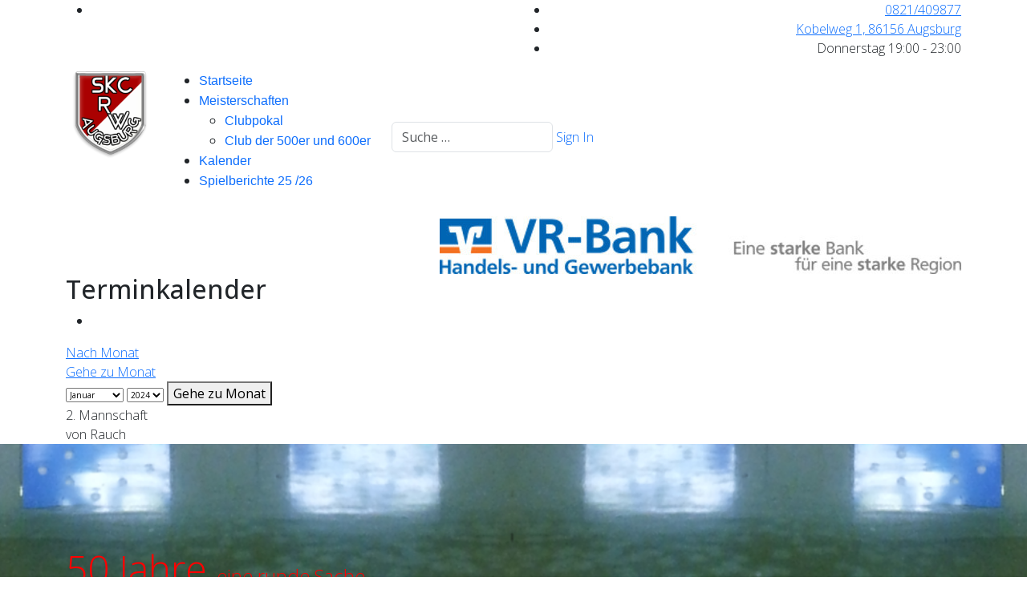

--- FILE ---
content_type: text/html; charset=utf-8
request_url: https://rot-weiss-augsburg.de/index.php/component/jevents/eventdetail/28/-/2-mannschaft?Itemid=101
body_size: 25494
content:

<!doctype html>
<html lang="de-de" dir="ltr">
	<head>
		
		<meta name="viewport" content="width=device-width, initial-scale=1, shrink-to-fit=no">
		<meta charset="utf-8">
	<meta name="robots" content="index,follow">
	<meta name="generator" content="Helix Ultimate - The Most Popular Joomla! Template Framework.">
	<title>2. Mannschaft</title>
	<link href="https://rot-weiss-augsburg.de/index.php?option=com_jevents&amp;task=modlatest.rss&amp;format=feed&amp;type=rss&amp;Itemid=101&amp;modid=0" rel="alternate" type="application/rss+xml" title="RSS 2.0">
	<link href="https://rot-weiss-augsburg.de/index.php?option=com_jevents&amp;task=modlatest.rss&amp;format=feed&amp;type=atom&amp;Itemid=101&amp;modid=0" rel="alternate" type="application/atom+xml" title="Atom 1.0">
	<link href="/images/favicon.ico" rel="icon" type="image/vnd.microsoft.icon">
	<link href="https://rot-weiss-augsburg.de/index.php/component/finder/search?format=opensearch&amp;Itemid=101" rel="search" title="OpenSearch Rot Weiss Augsburg" type="application/opensearchdescription+xml">
<link href="/media/vendor/bootstrap/css/bootstrap.min.css?5.3.2" rel="stylesheet" />
	<link href="/media/vendor/awesomplete/css/awesomplete.css?1.1.5" rel="stylesheet" />
	<link href="/media/vendor/joomla-custom-elements/css/joomla-alert.min.css?0.2.0" rel="stylesheet" />
	<link href="/plugins/system/jce/css/content.css?badb4208be409b1335b815dde676300e" rel="stylesheet" />
	<link href="//fonts.googleapis.com/css?family=Open Sans:100,100i,200,200i,300,300i,400,400i,500,500i,600,600i,700,700i,800,800i,900,900i&amp;subset=latin&amp;display=swap" rel="stylesheet" media="none" onload="media=&quot;all&quot;" />
	<link href="/cache/com_templates/templates/shaper_helixultimate/e678acd138081d844c8d46d138b91b8b.css" rel="stylesheet" />
	<style>body{font-family: 'Open Sans', sans-serif;font-weight: 300;text-decoration: none;}
</style>
	<style>.sp-megamenu-parent > li > a, .sp-megamenu-parent > li > span, .sp-megamenu-parent .sp-dropdown li.sp-menu-item > a{font-family: 'Arial', sans-serif;text-decoration: none;}
</style>
	<style>.menu.nav-pills > li > a, .menu.nav-pills > li > span, .menu.nav-pills .sp-dropdown li.sp-menu-item > a{font-family: 'Arial', sans-serif;text-decoration: none;}
</style>
	<style>.logo-image {height:110px;}.logo-image-phone {height:110px;}</style>
	<style>#sp-bild{ background-image:url("/images/Kegelbahn3.png");background-size:cover;background-attachment:fixed;background-position:50% 50%; }</style>
	<style>#sp-bottom{ background-color:#9E130E;color:#FFFFFF; }</style>
	<style>#sp-bottom a{color:#FFFFFF;}</style>
	<style>#sp-footer{ background-color:#252525; }</style>
<script type="application/json" class="joomla-script-options new">{"bootstrap.popover":{".hasjevtip":{"animation":true,"container":"#jevents_body","delay":1,"html":true,"placement":"top","trigger":"hover focus","offset":[0,10],"boundary":"scrollParent"}},"data":{"breakpoints":{"tablet":991,"mobile":480},"header":{"stickyOffset":"100"}},"joomla.jtext":{"MOD_FINDER_SEARCH_VALUE":"Suche &hellip;","JLIB_JS_AJAX_ERROR_OTHER":"Beim Abrufen von JSON-Daten wurde ein HTTP-Statuscode %s zur\u00fcckgegeben.","JLIB_JS_AJAX_ERROR_PARSE":"Ein Parsing-Fehler trat bei der Verarbeitung der folgenden JSON-Daten auf:<br \/><code style='color:inherit;white-space:pre-wrap;padding:0;margin:0;border:0;background:inherit;'>%s<\/code>","ERROR":"Fehler","MESSAGE":"Nachricht","NOTICE":"Hinweis","WARNING":"Warnung","JCLOSE":"Schlie\u00dfen","JOK":"OK","JOPEN":"\u00d6ffnen"},"finder-search":{"url":"\/index.php\/component\/finder\/?task=suggestions.suggest&format=json&tmpl=component&Itemid=101"},"system.paths":{"root":"","rootFull":"https:\/\/rot-weiss-augsburg.de\/","base":"","baseFull":"https:\/\/rot-weiss-augsburg.de\/"},"csrf.token":"d2b9c0ce8bbb35bba91b10681790257f"}</script>
	<script src="/media/system/js/core.min.js?37ffe4186289eba9c5df81bea44080aff77b9684"></script>
	<script src="/media/vendor/bootstrap/js/bootstrap-es5.min.js?5.3.2" nomodule defer></script>
	<script src="/media/system/js/showon-es5.min.js?0e293ba9dec283752e25f4e1d5eb0a6f8c07d3be" defer nomodule></script>
	<script src="/media/com_finder/js/finder-es5.min.js?e6d3d1f535e33b5641e406eb08d15093e7038cc2" nomodule defer></script>
	<script src="/media/system/js/messages-es5.min.js?c29829fd2432533d05b15b771f86c6637708bd9d" nomodule defer></script>
	<script src="/media/vendor/jquery/js/jquery.min.js?3.7.1"></script>
	<script src="/media/legacy/js/jquery-noconflict.min.js?647005fc12b79b3ca2bb30c059899d5994e3e34d"></script>
	<script src="/media/vendor/bootstrap/js/modal.min.js?5.3.2" type="module"></script>
	<script src="/media/vendor/bootstrap/js/popover.min.js?5.3.2" type="module"></script>
	<script src="/media/vendor/bootstrap/js/alert.min.js?5.3.2" type="module"></script>
	<script src="/media/vendor/bootstrap/js/button.min.js?5.3.2" type="module"></script>
	<script src="/media/vendor/bootstrap/js/carousel.min.js?5.3.2" type="module"></script>
	<script src="/media/vendor/bootstrap/js/collapse.min.js?5.3.2" type="module"></script>
	<script src="/media/vendor/bootstrap/js/dropdown.min.js?5.3.2" type="module"></script>
	<script src="/media/vendor/bootstrap/js/offcanvas.min.js?5.3.2" type="module"></script>
	<script src="/media/vendor/bootstrap/js/scrollspy.min.js?5.3.2" type="module"></script>
	<script src="/media/vendor/bootstrap/js/tab.min.js?5.3.2" type="module"></script>
	<script src="/media/vendor/bootstrap/js/toast.min.js?5.3.2" type="module"></script>
	<script src="/media/system/js/showon.min.js?f79c256660e2c0ca2179cf7f3168ea8143e1af82" type="module"></script>
	<script src="/media/vendor/awesomplete/js/awesomplete.min.js?1.1.5" defer></script>
	<script src="/media/com_finder/js/finder.min.js?a2c3894d062787a266d59d457ffba5481b639f64" type="module"></script>
	<script src="/media/system/js/messages.min.js?7f7aa28ac8e8d42145850e8b45b3bc82ff9a6411" type="module"></script>
	<script src="/cache/com_templates/templates/shaper_helixultimate/45a2c629c6278d73a74e6983821c4b6b.js"></script>
	<script src="/templates/shaper_helixultimate/js/lazysizes.min.js"></script>
	<script>document.addEventListener('DOMContentLoaded', function() {
   var elements = document.querySelectorAll(".hasjevtip");
   elements.forEach(function(myPopoverTrigger)
   {
        myPopoverTrigger.addEventListener('show.bs.popover', function () {
            var title = myPopoverTrigger.getAttribute('data-bs-original-title') || false;
            if (title)
            {
                const popover = bootstrap.Popover.getInstance(myPopoverTrigger);
                if (popover.tip) 
                {
                    var header = popover.tip.querySelector('.popover-header');
                    if (header) {
                        header.outerHTML = title;
                    }
                }
            }
        })
   });
});</script>
	<script>template="shaper_helixultimate";</script>
	<script>function setupSpecificNavigation()
{
	setupMiniCalTouchInteractions("#flatcal_minical", false);
}</script>
	<!--[if lte IE 6]>
<link rel="stylesheet" href="https://rot-weiss-augsburg.de/components/com_jevents/views/flat/assets/css/ie6.css" />
<![endif]-->
	</head>
	<body class="site helix-ultimate hu com_jevents com-jevents view-icalrepeat layout-default task-icalrepeat.detail itemid-101 de-de ltr layout-fluid remove-container offcanvas-init offcanvs-position-right">

		
		
		<div class="body-wrapper">
			<div class="body-innerwrapper">
				
<div id="sp-top-bar">
	<div class="container">
		<div class="container-inner">
			<div class="row">
				<div id="sp-top1" class="col-lg-6">
					<div class="sp-column text-center text-lg-start">
													<ul class="social-icons"><li class="social-icon-instagram"><a target="_blank" rel="noopener noreferrer" href="https://www.instagram.com/rot_weiss_augsburg/" aria-label="Instagram"><span class="fab fa-instagram" aria-hidden="true"></span></a></li></ul>						
												
					</div>
				</div>

				<div id="sp-top2" class="col-lg-6">
					<div class="sp-column text-center text-lg-end">
						
													<ul class="sp-contact-info"><li class="sp-contact-phone"><span class="fas fa-phone" aria-hidden="true"></span> <a href="tel:0821/409877">0821/409877</a></li><li class="sp-contact-email"><span class="far fa-envelope" aria-hidden="true"></span> <a href="mailto:Kobelweg 1, 86156 Augsburg">Kobelweg 1, 86156 Augsburg</a></li><li class="sp-contact-time"><span class="far fa-clock" aria-hidden="true"></span> Donnerstag 19:00 - 23:00</li></ul>												
					</div>
				</div>
			</div>
		</div>
	</div>
</div>

<header id="sp-header">
	<div class="container">
		<div class="container-inner">
			<div class="row">
				<!-- Logo -->
				<div id="sp-logo" class="col-auto">
					<div class="sp-column">
						<div class="logo"><a href="/">
				<img class="logo-image  d-none d-lg-inline-block lazyload"
					data-srcset='https://rot-weiss-augsburg.de/images/2907370_350x350.png 1x'
					data-src='https://rot-weiss-augsburg.de/images/2907370_350x350.png'
					height='110px'
					alt='Rot Weiss Augsburg'
				 data-size="auto" />
				<img class="logo-image-phone d-inline-block d-lg-none lazyload" data-src="https://rot-weiss-augsburg.de/images/Logo200x200.png" alt="Rot Weiss Augsburg" /></a></div>						
					</div>
				</div>

				<!-- Menu -->
				<div id="sp-menu" class="col-auto flex-auto">
					<div class="sp-column d-flex justify-content-end align-items-center">
						<nav class="sp-megamenu-wrapper d-flex" role="navigation"><ul class="sp-megamenu-parent menu-animation-zoom d-none d-lg-block"><li class="sp-menu-item current-item active"><a aria-current="page"  href="/index.php"  >Startseite</a></li><li class="sp-menu-item sp-has-child"><a   href="/index.php/meisterschaften"  ><span class="fas fa-arrow-down"></span> Meisterschaften</a><div class="sp-dropdown sp-dropdown-main sp-menu-right" style="width: 240px;"><div class="sp-dropdown-inner"><ul class="sp-dropdown-items"><li class="sp-menu-item"><a   href="/index.php/meisterschaften/clubpokal"  >Clubpokal</a></li><li class="sp-menu-item"><a   href="/index.php/meisterschaften/club-der-500er-und-600er"  >Club der 500er und 600er</a></li></ul></div></div></li><li class="sp-menu-item"><a   href="/index.php/kalender"  >Kalender</a></li><li class="sp-menu-item"><a   href="/index.php/spielberichte-25-26"  >Spielberichte 25 /26</a></li></ul><a id="offcanvas-toggler" aria-label="Menu" class="offcanvas-toggler-right" href="#"><div class="burger-icon" aria-hidden="true"><span></span><span></span><span></span></div></a></nav>						

						<!-- Related Modules -->
						<div class="d-none d-lg-flex header-modules align-items-center">
															<div class="sp-module "><div class="sp-module-content">
<form class="mod-finder js-finder-searchform form-search" action="/index.php/component/finder/search?Itemid=101" method="get" role="search">
    <label for="mod-finder-searchword0" class="visually-hidden finder">Suchen</label><input type="text" name="q" id="mod-finder-searchword0" class="js-finder-search-query form-control" value="" placeholder="Suche &hellip;">
            <input type="hidden" name="Itemid" value="101"></form>
</div></div>							
															<div class="sp-module">
<a class="sp-sign-in" href="/index.php/component/users/login?Itemid=101" ><span class="far fa-user me-1" aria-hidden="true"></span><span class="signin-text d-none d-lg-inline-block">Sign In</span></a>
</div>													</div>

						<!-- if offcanvas position right -->
													<a id="offcanvas-toggler"  aria-label="Menu" title="Menu"  class="mega_offcanvas offcanvas-toggler-secondary offcanvas-toggler-right d-flex align-items-center" href="#">
							<div class="burger-icon" aria-hidden="true"><span></span><span></span><span></span></div>
							</a>
											</div>
				</div>
			</div>
		</div>
	</div>
</header>
				
<section id="sp-main-body" >

										<div class="container">
					<div class="container-inner">
						
	
<div class="row">
	
<main id="sp-component" class="col-lg-12 ">
	<div class="sp-column border: red 5px solid;">
		<div id="system-message-container" aria-live="polite"></div>


					<div class="sp-module-content-top clearfix">
				<div class="sp-module "><div class="sp-module-content">
<div id="mod-custom110" class="mod-custom custom">
    <p><a href="https://www.vrbank-hg.de" target="_blank" rel="noopener"><img style="float: right;" data-src="https://rot-weiss-augsburg.de/images/banners/VR-Bank-Logo%20Transparent.jpg" alt="VR Bank Logo Transparent" width="650" height="72"  class="lazyload" /></a></p></div>
</div></div>
			</div>
		
			<!-- Event Calendar and Lists Powered by JEvents //-->
		<div id="jevents">
	<div class="contentpaneopen jeventpage     jevbootstrap" id="jevents_header">
							<h2 class="contentheading">Terminkalender</h2>
						<ul class="actions">
										<li class="print-icon">
							<a href="javascript:void(0);" rel="nofollow"
							   onclick="window.open('/index.php/component/jevents/eventdetail/28/-/-?Itemid=101&amp;print=1&amp;pop=1&amp;tmpl=component', 'win2', 'status=no,toolbar=no,scrollbars=yes,titlebar=no,menubar=no,resizable=yes,width=600,height=600,directories=no,location=no');"
							   title="Drucken">
								<span class="icon-print"> </span>
							</a>
						</li> 			</ul>
				</div>
	<div class="jev_clear"></div>
	<div class="contentpaneopen  jeventpage   jevbootstrap" id="jevents_body">
	<div class='jev_pretoolbar'></div>				<div class="new-navigation">
			<div class="nav-items">
													<div id="nav-month">
						<a href="/index.php/component/jevents/monatskalender/2023/1/-?Itemid=101"
						   title="Nach Monat">                            Nach Monat</a>
					</div>
																							<div id="nav-jumpto">
			<a href="#"
			   onclick="if (jevjq('#jumpto').hasClass('jev_none')) {jevjq('#jumpto').removeClass('jev_none');} else {jevjq('#jumpto').addClass('jev_none')}return false;"
			   title="Gehe zu Monat">
				Gehe zu Monat			</a>
		</div>
																						</div>
								<div id="jumpto"  class="jev_none">
			<form name="BarNav" action="/index.php/component/jevents/eventdetail/28/-/-?id=1&amp;Itemid=101" method="get">
				<input type="hidden" name="option" value="com_jevents" />
				<input type="hidden" name="task" value="month.calendar" />
				<input type="hidden" name="catids" value=""/><select id="month" name="month" style="font-size:10px;">
	<option value="01" selected="selected">Januar</option>
	<option value="02">Februar</option>
	<option value="03">M&auml;rz</option>
	<option value="04">April</option>
	<option value="05">Mai</option>
	<option value="06">Juni</option>
	<option value="07">Juli</option>
	<option value="08">August</option>
	<option value="09">September</option>
	<option value="10">Oktober</option>
	<option value="11">November</option>
	<option value="12">Dezember</option>
</select>
<select id="year" name="year" style="font-size:10px;">
	<option value="2024">2024</option>
	<option value="2025">2025</option>
	<option value="2026">2026</option>
	<option value="2027">2027</option>
	<option value="2028">2028</option>
	<option value="2029">2029</option>
	<option value="2030">2030</option>
	<option value="2031">2031</option>
</select>
				<button onclick="submit(this.form)">Gehe zu Monat</button>
				<input type="hidden" name="Itemid" value="101" />
			</form>
		</div>
		

		</div>
		<div class="contentpaneopen jev_evdt"><div class="jev_evdt_header"><div class="jev_evdt_icons"> </div>
<div class="jev_evdt_title">2. Mannschaft</div>
</div>
<div class="jev_eventdetails_body"><div class="jev_evdt_summary"> </div>
<div class="jev_evdt_hits"></div>
<div class="jev_evdt_creator"><span class="creator">von </span>Rauch</div>
<div class="jev_evdt_contact"><span class="contact"></span></div>
<div class="jev_evdt_desc"></div>
<div class="jev_evdt_location"><span class="location"></span></div>
<div class="jev_evdt_extrainf"></div>
</div>
</div>
	</div>
	</div>
	

			</div>
</main>
</div>
											</div>
				</div>
						
</section>
<section id="sp-bild" >

						<div class="container">
				<div class="container-inner">
			
	
<div class="row">
	<div id="sp-slider" class="col-lg-12 "><div class="sp-column "><div class="sp-module "><div class="sp-module-content">
<div id="mod-custom129" class="mod-custom custom">
    <p>&nbsp;</p>
<p>&nbsp;</p>
<p>&nbsp;</p>
<p><span style="font-size: 36pt; color: #ff0000;">50 Jahre <span style="font-size: 18pt;">eine runde Sache</span></span></p></div>
</div></div></div></div></div>
							</div>
			</div>
			
</section>
<section id="sp-bottom" >

						<div class="container">
				<div class="container-inner">
			
	
<div class="row">
	<div id="sp-bottom1" class="col-lg-3 "><div class="sp-column "><div class="sp-module "><h3 class="sp-module-title">Aktuelles</h3><div class="sp-module-content">
<div id="mod-custom112" class="mod-custom custom">
    </div>
</div></div></div></div><div id="sp-bottom2" class="col-sm-col-sm-6 col-lg-3 "><div class="sp-column "><div class="sp-module "><h3 class="sp-module-title">Links</h3><div class="sp-module-content">
<div id="mod-custom118" class="mod-custom custom">
    <p><a href="https://bskv.sportwinner.de/" target="_parent">BSKV Ergebnisdienst</a></p></div>
</div></div></div></div><div id="sp-bottom3" class="col-lg-3 "><div class="sp-column "><div class="sp-module "><h3 class="sp-module-title">Rechtliches</h3><div class="sp-module-content">
<div id="mod-custom111" class="mod-custom custom">
    <p><a href="/index.php?view=article&amp;id=2:impressum&amp;catid=2:uncategorised">Impressum</a>&nbsp;&nbsp;&nbsp;&nbsp;&nbsp;&nbsp;&nbsp;&nbsp;</p>
<p><a href="/index.php?view=article&amp;id=3:haftungsausschluss&amp;catid=2:uncategorised">Haftungsausschluss</a></p></div>
</div></div></div></div><div id="sp-bottom4" class="col-lg-3 col-xl-1 "><div class="sp-column "><div class="sp-module "><h3 class="sp-module-title">Kalender</h3><div class="sp-module-content"><div style="margin:0px;padding:0px;border-width:0px;"><span id='testspan121' style='display:none'></span>

<div id="flatcal_minical">
	<table width="165px" cellspacing="1" cellpadding="0" border="0" align="center" class="flatcal_main_t">
		<tr>
			<td style="vertical-align: top;">

				<table style="width:100%;" cellspacing="0" cellpadding="2" border="0" class="flatcal_navbar">
					<tr>
						<td class="link_prev">
							<img border="0" title="Vorheriger Monat" alt="Letzter Monat" class="mod_events_link lazyload" data-src="/components/com_jevents/views/flat/assets/images/mini_arrowleft.gif" onmousedown="callNavigation('https://rot-weiss-augsburg.de/index.php?option=com_jevents&amp;task=modcal.ajax&amp;day=1&amp;month=12&amp;year=2022&amp;modid=121&amp;tmpl=component');" ontouchstart="callNavigation('https://rot-weiss-augsburg.de/index.php?option=com_jevents&amp;task=modcal.ajax&amp;day=1&amp;month=12&amp;year=2022&amp;modid=121&amp;tmpl=component');" />
                		</td>
		                <td class="flatcal_month_label">
							<a href="/index.php/kalender/monatskalender/2023/1/-" style = "text-decoration:none;color:inherit;">Januar 2023</a>
		                </td>
						<td class="link_next">
		                    
                		</td>
					</tr>
				</table><table style="width:100%; " class="flatcal_weekdays"><tr>
<td  class='flatcal_weekdays'>Mo</td>
<td  class='flatcal_weekdays'>Di</td>
<td  class='flatcal_weekdays'>Mi</td>
<td  class='flatcal_weekdays'>Do</td>
<td  class='flatcal_weekdays'>Fr</td>
<td  class='flatcal_weekdays'><span class="saturday">Sa</span></td>
<td  class='flatcal_weekdays'><span class="sunday">So</span></td>
</tr>
<tr style='height:auto;'>
<td class='flatcal_othermonth'/>
<td class='flatcal_othermonth'/>
<td class='flatcal_othermonth'/>
<td class='flatcal_othermonth'/>
<td class='flatcal_othermonth'/>
<td class='flatcal_othermonth'/>
<td class='flatcal_sundaycell'>
1</td>
</tr>
<tr style='height:auto;'>
<td class='flatcal_daycell'>
2</td>
<td class='flatcal_daycell'>
3</td>
<td class='flatcal_daycell'>
4</td>
<td class='flatcal_daycell'>
<a href="/index.php/kalender/eventsnachtag/2023/1/5/-" class = "flatcal_busylink" title = "Zum Kalender - Aktueller Tag">5</a></td>
<td class='flatcal_daycell'>
6</td>
<td class='flatcal_daycell'>
<a href="/index.php/kalender/eventsnachtag/2023/1/7/-" class = "flatcal_busylink" title = "Zum Kalender - Aktueller Tag">7</a></td>
<td class='flatcal_sundaycell'>
8</td>
</tr>
<tr style='height:auto;'>
<td class='flatcal_daycell'>
9</td>
<td class='flatcal_daycell'>
10</td>
<td class='flatcal_daycell'>
11</td>
<td class='flatcal_daycell'>
<a href="/index.php/kalender/eventsnachtag/2023/1/12/-" class = "flatcal_busylink" title = "Zum Kalender - Aktueller Tag">12</a></td>
<td class='flatcal_daycell'>
13</td>
<td class='flatcal_daycell'>
<a href="/index.php/kalender/eventsnachtag/2023/1/14/-" class = "flatcal_busylink" title = "Zum Kalender - Aktueller Tag">14</a></td>
<td class='flatcal_sundaycell'>
15</td>
</tr>
<tr style='height:auto;'>
<td class='flatcal_daycell'>
16</td>
<td class='flatcal_daycell'>
17</td>
<td class='flatcal_daycell'>
18</td>
<td class='flatcal_daycell'>
<a href="/index.php/kalender/eventsnachtag/2023/1/19/-" class = "flatcal_busylink" title = "Zum Kalender - Aktueller Tag">19</a></td>
<td class='flatcal_daycell'>
20</td>
<td class='flatcal_daycell'>
<a href="/index.php/kalender/eventsnachtag/2023/1/21/-" class = "flatcal_busylink" title = "Zum Kalender - Aktueller Tag">21</a></td>
<td class='flatcal_sundaycell'>
22</td>
</tr>
<tr style='height:auto;'>
<td class='flatcal_daycell'>
23</td>
<td class='flatcal_daycell'>
24</td>
<td class='flatcal_daycell'>
25</td>
<td class='flatcal_daycell'>
26</td>
<td class='flatcal_daycell'>
27</td>
<td class='flatcal_daycell'>
28</td>
<td class='flatcal_sundaycell'>
29</td>
</tr>
<tr style='height:auto;'>
<td class='flatcal_daycell'>
30</td>
<td class='flatcal_daycell'>
31</td>
<td class='flatcal_othermonth'/>
<td class='flatcal_othermonth'/>
<td class='flatcal_othermonth'/>
<td class='flatcal_othermonth'/>
<td class='flatcal_othermonth'/>
</tr>
</table>
</td></tr><tr class='full_cal_link'><td> </td></tr></table></div>
<script style='text/javascript'>xyz=1;linkprevious = 'https://rot-weiss-augsburg.de/index.php?option=com_jevents&amp;task=modcal.ajax&amp;day=1&amp;month=12&amp;year=2022&amp;modid=121&amp;tmpl=component';
linknext = '';
zyx=1;</script></div></div></div></div></div></div>
							</div>
			</div>
			
</section>
<footer id="sp-footer" >

						<div class="container">
				<div class="container-inner">
			
	
<div class="row">
	<div id="sp-footer2" class="col-lg-12 "><div class="sp-column "><span class="sp-copyright">Copyright © 2022 Rot Weiß Augsburg.
Alle Rechte vorbehalten</span></div></div></div>
							</div>
			</div>
			
</footer>			</div>
		</div>

		<!-- Off Canvas Menu -->
		<div class="offcanvas-overlay"></div>
		<!-- Rendering the offcanvas style -->
		<!-- If canvas style selected then render the style -->
		<!-- otherwise (for old templates) attach the offcanvas module position -->
					<div class="offcanvas-menu">
	<div class="d-flex align-items-center p-3 pt-4">
				<a href="#" class="close-offcanvas" aria-label="Close Off-canvas">
			<div class="burger-icon">
				<span></span>
				<span></span>
				<span></span>
			</div>
		</a>
	</div>
	
	<div class="offcanvas-inner">
		<div class="d-flex header-modules mb-3">
							<div class="sp-module "><div class="sp-module-content">
<form class="mod-finder js-finder-searchform form-search" action="/index.php/component/finder/search?Itemid=101" method="get" role="search">
    <label for="mod-finder-searchword0" class="visually-hidden finder">Suchen</label><input type="text" name="q" id="mod-finder-searchword0" class="js-finder-search-query form-control" value="" placeholder="Suche &hellip;">
            <input type="hidden" name="Itemid" value="101"></form>
</div></div>			
							<div class="sp-module">
<a class="sp-sign-in" href="/index.php/component/users/login?Itemid=101" ><span class="far fa-user me-1" aria-hidden="true"></span><span class="signin-text d-none d-lg-inline-block">Sign In</span></a>
</div>					</div>
		
					<div class="sp-module "><div class="sp-module-content"><ul class="menu nav-pills">
<li class="item-101 default current active"><a href="/index.php" >Startseite</a></li><li class="item-115 menu-deeper menu-parent"><a href="/index.php/meisterschaften" >Meisterschaften<span class="menu-toggler"></span></a><ul class="menu-child"><li class="item-116"><a href="/index.php/meisterschaften/clubpokal" >Clubpokal</a></li><li class="item-114"><a href="/index.php/meisterschaften/club-der-500er-und-600er" >Club der 500er und 600er</a></li></ul></li><li class="item-250"><a href="/index.php/kalender" >Kalender</a></li><li class="item-340"><a href="/index.php/spielberichte-25-26" >Spielberichte 25 /26</a></li></ul>
</div></div>		
		
					<div class="mb-4">
				<ul class="sp-contact-info"><li class="sp-contact-phone"><span class="fas fa-phone" aria-hidden="true"></span> <a href="tel:0821/409877">0821/409877</a></li><li class="sp-contact-email"><span class="far fa-envelope" aria-hidden="true"></span> <a href="mailto:Kobelweg 1, 86156 Augsburg">Kobelweg 1, 86156 Augsburg</a></li><li class="sp-contact-time"><span class="far fa-clock" aria-hidden="true"></span> Donnerstag 19:00 - 23:00</li></ul>			</div>
		
		
					
				
		<!-- custom module position -->
		
	</div>
</div>				

		
		

		<!-- Go to top -->
					<a href="#" class="sp-scroll-up" aria-label="Scroll Up"><span class="fas fa-angle-up" aria-hidden="true"></span></a>
					</body>
</html>